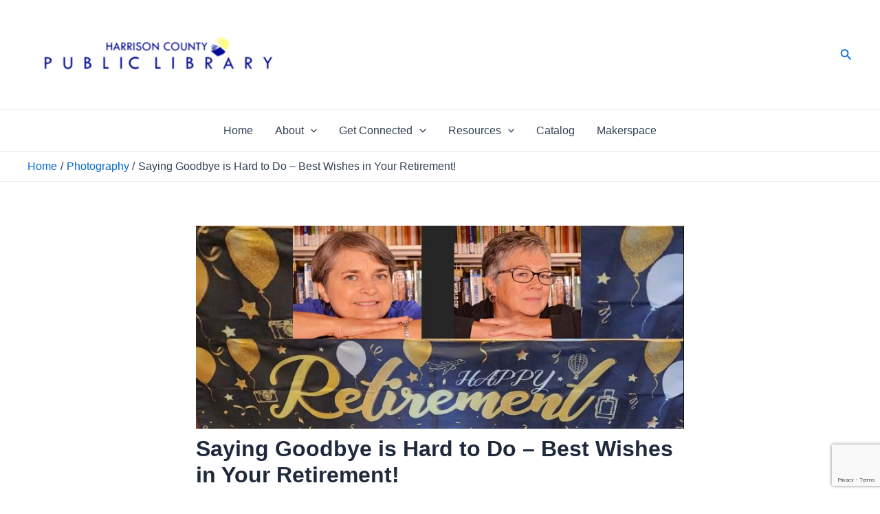

--- FILE ---
content_type: text/html; charset=utf-8
request_url: https://www.google.com/recaptcha/api2/anchor?ar=1&k=6LdsL_EqAAAAADTBQXrk0dYOKWl8sQZDEa90-Qm5&co=aHR0cHM6Ly9oY3BsLmxpYi5pbi51czo0NDM.&hl=en&v=PoyoqOPhxBO7pBk68S4YbpHZ&theme=light&size=invisible&badge=bottomright&anchor-ms=20000&execute-ms=30000&cb=xh92n52dj3s4
body_size: 49240
content:
<!DOCTYPE HTML><html dir="ltr" lang="en"><head><meta http-equiv="Content-Type" content="text/html; charset=UTF-8">
<meta http-equiv="X-UA-Compatible" content="IE=edge">
<title>reCAPTCHA</title>
<style type="text/css">
/* cyrillic-ext */
@font-face {
  font-family: 'Roboto';
  font-style: normal;
  font-weight: 400;
  font-stretch: 100%;
  src: url(//fonts.gstatic.com/s/roboto/v48/KFO7CnqEu92Fr1ME7kSn66aGLdTylUAMa3GUBHMdazTgWw.woff2) format('woff2');
  unicode-range: U+0460-052F, U+1C80-1C8A, U+20B4, U+2DE0-2DFF, U+A640-A69F, U+FE2E-FE2F;
}
/* cyrillic */
@font-face {
  font-family: 'Roboto';
  font-style: normal;
  font-weight: 400;
  font-stretch: 100%;
  src: url(//fonts.gstatic.com/s/roboto/v48/KFO7CnqEu92Fr1ME7kSn66aGLdTylUAMa3iUBHMdazTgWw.woff2) format('woff2');
  unicode-range: U+0301, U+0400-045F, U+0490-0491, U+04B0-04B1, U+2116;
}
/* greek-ext */
@font-face {
  font-family: 'Roboto';
  font-style: normal;
  font-weight: 400;
  font-stretch: 100%;
  src: url(//fonts.gstatic.com/s/roboto/v48/KFO7CnqEu92Fr1ME7kSn66aGLdTylUAMa3CUBHMdazTgWw.woff2) format('woff2');
  unicode-range: U+1F00-1FFF;
}
/* greek */
@font-face {
  font-family: 'Roboto';
  font-style: normal;
  font-weight: 400;
  font-stretch: 100%;
  src: url(//fonts.gstatic.com/s/roboto/v48/KFO7CnqEu92Fr1ME7kSn66aGLdTylUAMa3-UBHMdazTgWw.woff2) format('woff2');
  unicode-range: U+0370-0377, U+037A-037F, U+0384-038A, U+038C, U+038E-03A1, U+03A3-03FF;
}
/* math */
@font-face {
  font-family: 'Roboto';
  font-style: normal;
  font-weight: 400;
  font-stretch: 100%;
  src: url(//fonts.gstatic.com/s/roboto/v48/KFO7CnqEu92Fr1ME7kSn66aGLdTylUAMawCUBHMdazTgWw.woff2) format('woff2');
  unicode-range: U+0302-0303, U+0305, U+0307-0308, U+0310, U+0312, U+0315, U+031A, U+0326-0327, U+032C, U+032F-0330, U+0332-0333, U+0338, U+033A, U+0346, U+034D, U+0391-03A1, U+03A3-03A9, U+03B1-03C9, U+03D1, U+03D5-03D6, U+03F0-03F1, U+03F4-03F5, U+2016-2017, U+2034-2038, U+203C, U+2040, U+2043, U+2047, U+2050, U+2057, U+205F, U+2070-2071, U+2074-208E, U+2090-209C, U+20D0-20DC, U+20E1, U+20E5-20EF, U+2100-2112, U+2114-2115, U+2117-2121, U+2123-214F, U+2190, U+2192, U+2194-21AE, U+21B0-21E5, U+21F1-21F2, U+21F4-2211, U+2213-2214, U+2216-22FF, U+2308-230B, U+2310, U+2319, U+231C-2321, U+2336-237A, U+237C, U+2395, U+239B-23B7, U+23D0, U+23DC-23E1, U+2474-2475, U+25AF, U+25B3, U+25B7, U+25BD, U+25C1, U+25CA, U+25CC, U+25FB, U+266D-266F, U+27C0-27FF, U+2900-2AFF, U+2B0E-2B11, U+2B30-2B4C, U+2BFE, U+3030, U+FF5B, U+FF5D, U+1D400-1D7FF, U+1EE00-1EEFF;
}
/* symbols */
@font-face {
  font-family: 'Roboto';
  font-style: normal;
  font-weight: 400;
  font-stretch: 100%;
  src: url(//fonts.gstatic.com/s/roboto/v48/KFO7CnqEu92Fr1ME7kSn66aGLdTylUAMaxKUBHMdazTgWw.woff2) format('woff2');
  unicode-range: U+0001-000C, U+000E-001F, U+007F-009F, U+20DD-20E0, U+20E2-20E4, U+2150-218F, U+2190, U+2192, U+2194-2199, U+21AF, U+21E6-21F0, U+21F3, U+2218-2219, U+2299, U+22C4-22C6, U+2300-243F, U+2440-244A, U+2460-24FF, U+25A0-27BF, U+2800-28FF, U+2921-2922, U+2981, U+29BF, U+29EB, U+2B00-2BFF, U+4DC0-4DFF, U+FFF9-FFFB, U+10140-1018E, U+10190-1019C, U+101A0, U+101D0-101FD, U+102E0-102FB, U+10E60-10E7E, U+1D2C0-1D2D3, U+1D2E0-1D37F, U+1F000-1F0FF, U+1F100-1F1AD, U+1F1E6-1F1FF, U+1F30D-1F30F, U+1F315, U+1F31C, U+1F31E, U+1F320-1F32C, U+1F336, U+1F378, U+1F37D, U+1F382, U+1F393-1F39F, U+1F3A7-1F3A8, U+1F3AC-1F3AF, U+1F3C2, U+1F3C4-1F3C6, U+1F3CA-1F3CE, U+1F3D4-1F3E0, U+1F3ED, U+1F3F1-1F3F3, U+1F3F5-1F3F7, U+1F408, U+1F415, U+1F41F, U+1F426, U+1F43F, U+1F441-1F442, U+1F444, U+1F446-1F449, U+1F44C-1F44E, U+1F453, U+1F46A, U+1F47D, U+1F4A3, U+1F4B0, U+1F4B3, U+1F4B9, U+1F4BB, U+1F4BF, U+1F4C8-1F4CB, U+1F4D6, U+1F4DA, U+1F4DF, U+1F4E3-1F4E6, U+1F4EA-1F4ED, U+1F4F7, U+1F4F9-1F4FB, U+1F4FD-1F4FE, U+1F503, U+1F507-1F50B, U+1F50D, U+1F512-1F513, U+1F53E-1F54A, U+1F54F-1F5FA, U+1F610, U+1F650-1F67F, U+1F687, U+1F68D, U+1F691, U+1F694, U+1F698, U+1F6AD, U+1F6B2, U+1F6B9-1F6BA, U+1F6BC, U+1F6C6-1F6CF, U+1F6D3-1F6D7, U+1F6E0-1F6EA, U+1F6F0-1F6F3, U+1F6F7-1F6FC, U+1F700-1F7FF, U+1F800-1F80B, U+1F810-1F847, U+1F850-1F859, U+1F860-1F887, U+1F890-1F8AD, U+1F8B0-1F8BB, U+1F8C0-1F8C1, U+1F900-1F90B, U+1F93B, U+1F946, U+1F984, U+1F996, U+1F9E9, U+1FA00-1FA6F, U+1FA70-1FA7C, U+1FA80-1FA89, U+1FA8F-1FAC6, U+1FACE-1FADC, U+1FADF-1FAE9, U+1FAF0-1FAF8, U+1FB00-1FBFF;
}
/* vietnamese */
@font-face {
  font-family: 'Roboto';
  font-style: normal;
  font-weight: 400;
  font-stretch: 100%;
  src: url(//fonts.gstatic.com/s/roboto/v48/KFO7CnqEu92Fr1ME7kSn66aGLdTylUAMa3OUBHMdazTgWw.woff2) format('woff2');
  unicode-range: U+0102-0103, U+0110-0111, U+0128-0129, U+0168-0169, U+01A0-01A1, U+01AF-01B0, U+0300-0301, U+0303-0304, U+0308-0309, U+0323, U+0329, U+1EA0-1EF9, U+20AB;
}
/* latin-ext */
@font-face {
  font-family: 'Roboto';
  font-style: normal;
  font-weight: 400;
  font-stretch: 100%;
  src: url(//fonts.gstatic.com/s/roboto/v48/KFO7CnqEu92Fr1ME7kSn66aGLdTylUAMa3KUBHMdazTgWw.woff2) format('woff2');
  unicode-range: U+0100-02BA, U+02BD-02C5, U+02C7-02CC, U+02CE-02D7, U+02DD-02FF, U+0304, U+0308, U+0329, U+1D00-1DBF, U+1E00-1E9F, U+1EF2-1EFF, U+2020, U+20A0-20AB, U+20AD-20C0, U+2113, U+2C60-2C7F, U+A720-A7FF;
}
/* latin */
@font-face {
  font-family: 'Roboto';
  font-style: normal;
  font-weight: 400;
  font-stretch: 100%;
  src: url(//fonts.gstatic.com/s/roboto/v48/KFO7CnqEu92Fr1ME7kSn66aGLdTylUAMa3yUBHMdazQ.woff2) format('woff2');
  unicode-range: U+0000-00FF, U+0131, U+0152-0153, U+02BB-02BC, U+02C6, U+02DA, U+02DC, U+0304, U+0308, U+0329, U+2000-206F, U+20AC, U+2122, U+2191, U+2193, U+2212, U+2215, U+FEFF, U+FFFD;
}
/* cyrillic-ext */
@font-face {
  font-family: 'Roboto';
  font-style: normal;
  font-weight: 500;
  font-stretch: 100%;
  src: url(//fonts.gstatic.com/s/roboto/v48/KFO7CnqEu92Fr1ME7kSn66aGLdTylUAMa3GUBHMdazTgWw.woff2) format('woff2');
  unicode-range: U+0460-052F, U+1C80-1C8A, U+20B4, U+2DE0-2DFF, U+A640-A69F, U+FE2E-FE2F;
}
/* cyrillic */
@font-face {
  font-family: 'Roboto';
  font-style: normal;
  font-weight: 500;
  font-stretch: 100%;
  src: url(//fonts.gstatic.com/s/roboto/v48/KFO7CnqEu92Fr1ME7kSn66aGLdTylUAMa3iUBHMdazTgWw.woff2) format('woff2');
  unicode-range: U+0301, U+0400-045F, U+0490-0491, U+04B0-04B1, U+2116;
}
/* greek-ext */
@font-face {
  font-family: 'Roboto';
  font-style: normal;
  font-weight: 500;
  font-stretch: 100%;
  src: url(//fonts.gstatic.com/s/roboto/v48/KFO7CnqEu92Fr1ME7kSn66aGLdTylUAMa3CUBHMdazTgWw.woff2) format('woff2');
  unicode-range: U+1F00-1FFF;
}
/* greek */
@font-face {
  font-family: 'Roboto';
  font-style: normal;
  font-weight: 500;
  font-stretch: 100%;
  src: url(//fonts.gstatic.com/s/roboto/v48/KFO7CnqEu92Fr1ME7kSn66aGLdTylUAMa3-UBHMdazTgWw.woff2) format('woff2');
  unicode-range: U+0370-0377, U+037A-037F, U+0384-038A, U+038C, U+038E-03A1, U+03A3-03FF;
}
/* math */
@font-face {
  font-family: 'Roboto';
  font-style: normal;
  font-weight: 500;
  font-stretch: 100%;
  src: url(//fonts.gstatic.com/s/roboto/v48/KFO7CnqEu92Fr1ME7kSn66aGLdTylUAMawCUBHMdazTgWw.woff2) format('woff2');
  unicode-range: U+0302-0303, U+0305, U+0307-0308, U+0310, U+0312, U+0315, U+031A, U+0326-0327, U+032C, U+032F-0330, U+0332-0333, U+0338, U+033A, U+0346, U+034D, U+0391-03A1, U+03A3-03A9, U+03B1-03C9, U+03D1, U+03D5-03D6, U+03F0-03F1, U+03F4-03F5, U+2016-2017, U+2034-2038, U+203C, U+2040, U+2043, U+2047, U+2050, U+2057, U+205F, U+2070-2071, U+2074-208E, U+2090-209C, U+20D0-20DC, U+20E1, U+20E5-20EF, U+2100-2112, U+2114-2115, U+2117-2121, U+2123-214F, U+2190, U+2192, U+2194-21AE, U+21B0-21E5, U+21F1-21F2, U+21F4-2211, U+2213-2214, U+2216-22FF, U+2308-230B, U+2310, U+2319, U+231C-2321, U+2336-237A, U+237C, U+2395, U+239B-23B7, U+23D0, U+23DC-23E1, U+2474-2475, U+25AF, U+25B3, U+25B7, U+25BD, U+25C1, U+25CA, U+25CC, U+25FB, U+266D-266F, U+27C0-27FF, U+2900-2AFF, U+2B0E-2B11, U+2B30-2B4C, U+2BFE, U+3030, U+FF5B, U+FF5D, U+1D400-1D7FF, U+1EE00-1EEFF;
}
/* symbols */
@font-face {
  font-family: 'Roboto';
  font-style: normal;
  font-weight: 500;
  font-stretch: 100%;
  src: url(//fonts.gstatic.com/s/roboto/v48/KFO7CnqEu92Fr1ME7kSn66aGLdTylUAMaxKUBHMdazTgWw.woff2) format('woff2');
  unicode-range: U+0001-000C, U+000E-001F, U+007F-009F, U+20DD-20E0, U+20E2-20E4, U+2150-218F, U+2190, U+2192, U+2194-2199, U+21AF, U+21E6-21F0, U+21F3, U+2218-2219, U+2299, U+22C4-22C6, U+2300-243F, U+2440-244A, U+2460-24FF, U+25A0-27BF, U+2800-28FF, U+2921-2922, U+2981, U+29BF, U+29EB, U+2B00-2BFF, U+4DC0-4DFF, U+FFF9-FFFB, U+10140-1018E, U+10190-1019C, U+101A0, U+101D0-101FD, U+102E0-102FB, U+10E60-10E7E, U+1D2C0-1D2D3, U+1D2E0-1D37F, U+1F000-1F0FF, U+1F100-1F1AD, U+1F1E6-1F1FF, U+1F30D-1F30F, U+1F315, U+1F31C, U+1F31E, U+1F320-1F32C, U+1F336, U+1F378, U+1F37D, U+1F382, U+1F393-1F39F, U+1F3A7-1F3A8, U+1F3AC-1F3AF, U+1F3C2, U+1F3C4-1F3C6, U+1F3CA-1F3CE, U+1F3D4-1F3E0, U+1F3ED, U+1F3F1-1F3F3, U+1F3F5-1F3F7, U+1F408, U+1F415, U+1F41F, U+1F426, U+1F43F, U+1F441-1F442, U+1F444, U+1F446-1F449, U+1F44C-1F44E, U+1F453, U+1F46A, U+1F47D, U+1F4A3, U+1F4B0, U+1F4B3, U+1F4B9, U+1F4BB, U+1F4BF, U+1F4C8-1F4CB, U+1F4D6, U+1F4DA, U+1F4DF, U+1F4E3-1F4E6, U+1F4EA-1F4ED, U+1F4F7, U+1F4F9-1F4FB, U+1F4FD-1F4FE, U+1F503, U+1F507-1F50B, U+1F50D, U+1F512-1F513, U+1F53E-1F54A, U+1F54F-1F5FA, U+1F610, U+1F650-1F67F, U+1F687, U+1F68D, U+1F691, U+1F694, U+1F698, U+1F6AD, U+1F6B2, U+1F6B9-1F6BA, U+1F6BC, U+1F6C6-1F6CF, U+1F6D3-1F6D7, U+1F6E0-1F6EA, U+1F6F0-1F6F3, U+1F6F7-1F6FC, U+1F700-1F7FF, U+1F800-1F80B, U+1F810-1F847, U+1F850-1F859, U+1F860-1F887, U+1F890-1F8AD, U+1F8B0-1F8BB, U+1F8C0-1F8C1, U+1F900-1F90B, U+1F93B, U+1F946, U+1F984, U+1F996, U+1F9E9, U+1FA00-1FA6F, U+1FA70-1FA7C, U+1FA80-1FA89, U+1FA8F-1FAC6, U+1FACE-1FADC, U+1FADF-1FAE9, U+1FAF0-1FAF8, U+1FB00-1FBFF;
}
/* vietnamese */
@font-face {
  font-family: 'Roboto';
  font-style: normal;
  font-weight: 500;
  font-stretch: 100%;
  src: url(//fonts.gstatic.com/s/roboto/v48/KFO7CnqEu92Fr1ME7kSn66aGLdTylUAMa3OUBHMdazTgWw.woff2) format('woff2');
  unicode-range: U+0102-0103, U+0110-0111, U+0128-0129, U+0168-0169, U+01A0-01A1, U+01AF-01B0, U+0300-0301, U+0303-0304, U+0308-0309, U+0323, U+0329, U+1EA0-1EF9, U+20AB;
}
/* latin-ext */
@font-face {
  font-family: 'Roboto';
  font-style: normal;
  font-weight: 500;
  font-stretch: 100%;
  src: url(//fonts.gstatic.com/s/roboto/v48/KFO7CnqEu92Fr1ME7kSn66aGLdTylUAMa3KUBHMdazTgWw.woff2) format('woff2');
  unicode-range: U+0100-02BA, U+02BD-02C5, U+02C7-02CC, U+02CE-02D7, U+02DD-02FF, U+0304, U+0308, U+0329, U+1D00-1DBF, U+1E00-1E9F, U+1EF2-1EFF, U+2020, U+20A0-20AB, U+20AD-20C0, U+2113, U+2C60-2C7F, U+A720-A7FF;
}
/* latin */
@font-face {
  font-family: 'Roboto';
  font-style: normal;
  font-weight: 500;
  font-stretch: 100%;
  src: url(//fonts.gstatic.com/s/roboto/v48/KFO7CnqEu92Fr1ME7kSn66aGLdTylUAMa3yUBHMdazQ.woff2) format('woff2');
  unicode-range: U+0000-00FF, U+0131, U+0152-0153, U+02BB-02BC, U+02C6, U+02DA, U+02DC, U+0304, U+0308, U+0329, U+2000-206F, U+20AC, U+2122, U+2191, U+2193, U+2212, U+2215, U+FEFF, U+FFFD;
}
/* cyrillic-ext */
@font-face {
  font-family: 'Roboto';
  font-style: normal;
  font-weight: 900;
  font-stretch: 100%;
  src: url(//fonts.gstatic.com/s/roboto/v48/KFO7CnqEu92Fr1ME7kSn66aGLdTylUAMa3GUBHMdazTgWw.woff2) format('woff2');
  unicode-range: U+0460-052F, U+1C80-1C8A, U+20B4, U+2DE0-2DFF, U+A640-A69F, U+FE2E-FE2F;
}
/* cyrillic */
@font-face {
  font-family: 'Roboto';
  font-style: normal;
  font-weight: 900;
  font-stretch: 100%;
  src: url(//fonts.gstatic.com/s/roboto/v48/KFO7CnqEu92Fr1ME7kSn66aGLdTylUAMa3iUBHMdazTgWw.woff2) format('woff2');
  unicode-range: U+0301, U+0400-045F, U+0490-0491, U+04B0-04B1, U+2116;
}
/* greek-ext */
@font-face {
  font-family: 'Roboto';
  font-style: normal;
  font-weight: 900;
  font-stretch: 100%;
  src: url(//fonts.gstatic.com/s/roboto/v48/KFO7CnqEu92Fr1ME7kSn66aGLdTylUAMa3CUBHMdazTgWw.woff2) format('woff2');
  unicode-range: U+1F00-1FFF;
}
/* greek */
@font-face {
  font-family: 'Roboto';
  font-style: normal;
  font-weight: 900;
  font-stretch: 100%;
  src: url(//fonts.gstatic.com/s/roboto/v48/KFO7CnqEu92Fr1ME7kSn66aGLdTylUAMa3-UBHMdazTgWw.woff2) format('woff2');
  unicode-range: U+0370-0377, U+037A-037F, U+0384-038A, U+038C, U+038E-03A1, U+03A3-03FF;
}
/* math */
@font-face {
  font-family: 'Roboto';
  font-style: normal;
  font-weight: 900;
  font-stretch: 100%;
  src: url(//fonts.gstatic.com/s/roboto/v48/KFO7CnqEu92Fr1ME7kSn66aGLdTylUAMawCUBHMdazTgWw.woff2) format('woff2');
  unicode-range: U+0302-0303, U+0305, U+0307-0308, U+0310, U+0312, U+0315, U+031A, U+0326-0327, U+032C, U+032F-0330, U+0332-0333, U+0338, U+033A, U+0346, U+034D, U+0391-03A1, U+03A3-03A9, U+03B1-03C9, U+03D1, U+03D5-03D6, U+03F0-03F1, U+03F4-03F5, U+2016-2017, U+2034-2038, U+203C, U+2040, U+2043, U+2047, U+2050, U+2057, U+205F, U+2070-2071, U+2074-208E, U+2090-209C, U+20D0-20DC, U+20E1, U+20E5-20EF, U+2100-2112, U+2114-2115, U+2117-2121, U+2123-214F, U+2190, U+2192, U+2194-21AE, U+21B0-21E5, U+21F1-21F2, U+21F4-2211, U+2213-2214, U+2216-22FF, U+2308-230B, U+2310, U+2319, U+231C-2321, U+2336-237A, U+237C, U+2395, U+239B-23B7, U+23D0, U+23DC-23E1, U+2474-2475, U+25AF, U+25B3, U+25B7, U+25BD, U+25C1, U+25CA, U+25CC, U+25FB, U+266D-266F, U+27C0-27FF, U+2900-2AFF, U+2B0E-2B11, U+2B30-2B4C, U+2BFE, U+3030, U+FF5B, U+FF5D, U+1D400-1D7FF, U+1EE00-1EEFF;
}
/* symbols */
@font-face {
  font-family: 'Roboto';
  font-style: normal;
  font-weight: 900;
  font-stretch: 100%;
  src: url(//fonts.gstatic.com/s/roboto/v48/KFO7CnqEu92Fr1ME7kSn66aGLdTylUAMaxKUBHMdazTgWw.woff2) format('woff2');
  unicode-range: U+0001-000C, U+000E-001F, U+007F-009F, U+20DD-20E0, U+20E2-20E4, U+2150-218F, U+2190, U+2192, U+2194-2199, U+21AF, U+21E6-21F0, U+21F3, U+2218-2219, U+2299, U+22C4-22C6, U+2300-243F, U+2440-244A, U+2460-24FF, U+25A0-27BF, U+2800-28FF, U+2921-2922, U+2981, U+29BF, U+29EB, U+2B00-2BFF, U+4DC0-4DFF, U+FFF9-FFFB, U+10140-1018E, U+10190-1019C, U+101A0, U+101D0-101FD, U+102E0-102FB, U+10E60-10E7E, U+1D2C0-1D2D3, U+1D2E0-1D37F, U+1F000-1F0FF, U+1F100-1F1AD, U+1F1E6-1F1FF, U+1F30D-1F30F, U+1F315, U+1F31C, U+1F31E, U+1F320-1F32C, U+1F336, U+1F378, U+1F37D, U+1F382, U+1F393-1F39F, U+1F3A7-1F3A8, U+1F3AC-1F3AF, U+1F3C2, U+1F3C4-1F3C6, U+1F3CA-1F3CE, U+1F3D4-1F3E0, U+1F3ED, U+1F3F1-1F3F3, U+1F3F5-1F3F7, U+1F408, U+1F415, U+1F41F, U+1F426, U+1F43F, U+1F441-1F442, U+1F444, U+1F446-1F449, U+1F44C-1F44E, U+1F453, U+1F46A, U+1F47D, U+1F4A3, U+1F4B0, U+1F4B3, U+1F4B9, U+1F4BB, U+1F4BF, U+1F4C8-1F4CB, U+1F4D6, U+1F4DA, U+1F4DF, U+1F4E3-1F4E6, U+1F4EA-1F4ED, U+1F4F7, U+1F4F9-1F4FB, U+1F4FD-1F4FE, U+1F503, U+1F507-1F50B, U+1F50D, U+1F512-1F513, U+1F53E-1F54A, U+1F54F-1F5FA, U+1F610, U+1F650-1F67F, U+1F687, U+1F68D, U+1F691, U+1F694, U+1F698, U+1F6AD, U+1F6B2, U+1F6B9-1F6BA, U+1F6BC, U+1F6C6-1F6CF, U+1F6D3-1F6D7, U+1F6E0-1F6EA, U+1F6F0-1F6F3, U+1F6F7-1F6FC, U+1F700-1F7FF, U+1F800-1F80B, U+1F810-1F847, U+1F850-1F859, U+1F860-1F887, U+1F890-1F8AD, U+1F8B0-1F8BB, U+1F8C0-1F8C1, U+1F900-1F90B, U+1F93B, U+1F946, U+1F984, U+1F996, U+1F9E9, U+1FA00-1FA6F, U+1FA70-1FA7C, U+1FA80-1FA89, U+1FA8F-1FAC6, U+1FACE-1FADC, U+1FADF-1FAE9, U+1FAF0-1FAF8, U+1FB00-1FBFF;
}
/* vietnamese */
@font-face {
  font-family: 'Roboto';
  font-style: normal;
  font-weight: 900;
  font-stretch: 100%;
  src: url(//fonts.gstatic.com/s/roboto/v48/KFO7CnqEu92Fr1ME7kSn66aGLdTylUAMa3OUBHMdazTgWw.woff2) format('woff2');
  unicode-range: U+0102-0103, U+0110-0111, U+0128-0129, U+0168-0169, U+01A0-01A1, U+01AF-01B0, U+0300-0301, U+0303-0304, U+0308-0309, U+0323, U+0329, U+1EA0-1EF9, U+20AB;
}
/* latin-ext */
@font-face {
  font-family: 'Roboto';
  font-style: normal;
  font-weight: 900;
  font-stretch: 100%;
  src: url(//fonts.gstatic.com/s/roboto/v48/KFO7CnqEu92Fr1ME7kSn66aGLdTylUAMa3KUBHMdazTgWw.woff2) format('woff2');
  unicode-range: U+0100-02BA, U+02BD-02C5, U+02C7-02CC, U+02CE-02D7, U+02DD-02FF, U+0304, U+0308, U+0329, U+1D00-1DBF, U+1E00-1E9F, U+1EF2-1EFF, U+2020, U+20A0-20AB, U+20AD-20C0, U+2113, U+2C60-2C7F, U+A720-A7FF;
}
/* latin */
@font-face {
  font-family: 'Roboto';
  font-style: normal;
  font-weight: 900;
  font-stretch: 100%;
  src: url(//fonts.gstatic.com/s/roboto/v48/KFO7CnqEu92Fr1ME7kSn66aGLdTylUAMa3yUBHMdazQ.woff2) format('woff2');
  unicode-range: U+0000-00FF, U+0131, U+0152-0153, U+02BB-02BC, U+02C6, U+02DA, U+02DC, U+0304, U+0308, U+0329, U+2000-206F, U+20AC, U+2122, U+2191, U+2193, U+2212, U+2215, U+FEFF, U+FFFD;
}

</style>
<link rel="stylesheet" type="text/css" href="https://www.gstatic.com/recaptcha/releases/PoyoqOPhxBO7pBk68S4YbpHZ/styles__ltr.css">
<script nonce="96g7DQhQ-QYl3tQUHJ6VXA" type="text/javascript">window['__recaptcha_api'] = 'https://www.google.com/recaptcha/api2/';</script>
<script type="text/javascript" src="https://www.gstatic.com/recaptcha/releases/PoyoqOPhxBO7pBk68S4YbpHZ/recaptcha__en.js" nonce="96g7DQhQ-QYl3tQUHJ6VXA">
      
    </script></head>
<body><div id="rc-anchor-alert" class="rc-anchor-alert"></div>
<input type="hidden" id="recaptcha-token" value="[base64]">
<script type="text/javascript" nonce="96g7DQhQ-QYl3tQUHJ6VXA">
      recaptcha.anchor.Main.init("[\x22ainput\x22,[\x22bgdata\x22,\x22\x22,\[base64]/[base64]/[base64]/[base64]/[base64]/[base64]/KGcoTywyNTMsTy5PKSxVRyhPLEMpKTpnKE8sMjUzLEMpLE8pKSxsKSksTykpfSxieT1mdW5jdGlvbihDLE8sdSxsKXtmb3IobD0odT1SKEMpLDApO08+MDtPLS0pbD1sPDw4fFooQyk7ZyhDLHUsbCl9LFVHPWZ1bmN0aW9uKEMsTyl7Qy5pLmxlbmd0aD4xMDQ/[base64]/[base64]/[base64]/[base64]/[base64]/[base64]/[base64]\\u003d\x22,\[base64]\x22,\x22wrrDvMOZbylBwrw/woVGSMKSXMOfZsOie251XsKEIyvDm8OdXcK0fCd1wo/DjMOSw6/[base64]/DvcOew6vCsFfDlgNdCsOsAMKwRcKAHcO9w5HDhX0pwpzCk25Uwo8ow6M+w6XDgcKywoLDgU/ConLDosObORHDsD/CkMOoPWB2w4pOw4HDs8Ozw5RGEhvCg8OYFkFDDU8FBcOvwrtowp58IA1Kw7dSwo3CrsOVw5XDscOmwq9oTsKFw5RRw6TDtsOAw65HbcOrSB3DhsOWwodgEMKBw6TCt8OgbcKXw5xcw6hdw4VFwoTDj8Kiw446w4TCrkXDjkgaw67Duk3CuCx/[base64]/wqkAXcKGwpPDtXR2wqMXEj8wCsOuXwbCskMEIcO5XMOow4/DszfCknvDv3kQw7vCnnk8woTCij56HzPDpMOew4E0w5NlHBPCkWJ+wr/CrnYHBnzDl8OMw5bDhj9xTcKaw5Upw6XChcKVwrDDgMOMMcKnwrgGKsOFecKYYMOJPWomwpfCscK5PsKdaQdPN8OwBDnDt8Obw40vVAPDk1nCqTbCpsOvw6jDnRnCsh/CvcOWwqsHw7JBwrUCwrLCpMKtwpHCuyJVw71nfn3DiMKRwp5lYlQZdF5dVG/DscKaTSARBRpAQcOfLsOcLsK1aR/Cn8OzKwDDucKfO8KTw6XDgAZ5BxcCwqgXV8OnwrzCqyN6AsKvTDDDjMOHwplFw70LKsOHATfDqQbChhkGw70rw5vDn8KMw4XCkUYBLmBwQMOCEcOLO8Olw4TDoTlAwpvChsOveQktZcOwfcOGwobDscO0GAfDpcKQw6Agw5Alan/DgcKmWCzCn0RPw4bCrsKAX8KXwrvCtXo0wofDp8KJAsOqAsOlwoAFAl3CkyslZ35OwrXCsikHFsKRw6HCuRPDpsO1wocYM17Ck0/Ci8OFwqJGFgV4wqwGY0/[base64]/CMKlMAJJdMKrQUHCsMO6w73CgMOrcB7CisODw7rDqMKCFQ8XwobCjXDCtkEbw7onI8KHw5I7wosWAMK/w5fCrj7CuTIVwpnCgcKgNBfDocO3w6MVIsKHNB7Do3HCs8OYw6vDtB7CvMK8ZlHDvTTDjzhtcsK0w6UUwrNlw5sdwqlWwpoZS1BEG15mVcK/w5LDu8OudlTCpT3DlsOGwoQvwrnCgcKecUDChnBKWMOiIMOHIwjDuDshEMOWNRjClW3DuU4lwp9gWHjDsTR6w5AOSmPDlErDqsK2bhDDvnTDnkbDhsKHGVUINkAlwqRswqBxwrFhSVxYw7vCjsKnw7/DhBwIwrwiwrnDqMOqw7YEw5fDj8ONUUsaw5x5TC8YwovCsmsgXMOiwq3Chnxoc0PCiXdhwpvCplJjw6jCicODfApJUxTDkB/[base64]/CnvDoTJcOcOhw7p1w7DDl8K2RDHDjcKFwrx5KMODem3Dkzc0wqVzw4FxBU8GwpzDo8ORw7kWOUhwPS7Cj8KXC8K7bsOsw4BTGR8DwpIjw77CuFUMw4HDicKABsO9I8KvOsKobFDCv2pEYF7DicKCwohHQsOKw7/DrsKSTn3CuzfDocO8I8KbwokFwpnCpMO1wpHDvsK6X8Onw4XClEM8AcOwwq/Ck8OyMnnDr2UMNcO/ClpBw4/DisOjfVLDiGUPacOVwpt9WkZlWzzDs8KxwrJTasOAcl/CmTHCpsKjw6lGw5Fzw57DsgnDs05vw6TCssOsw7kUUcOIdcK2FyDDt8OGHBAnwpFwDmw8dHbCjcKYwoEHag9cM8K5w7bCl2nDssOdwr9Rw7UbwqHDisOXXUxxfMO+FjHCozPDl8OXw6tZLUbCuMKbb03Dh8Kww6w7wrFvw4F0IGzDiMOhH8K/ecOlU15XwojDrn49BQ7CkVxMA8KMLUlQwqHCrMKZH0jDkcKwAcKBw4vCnMOEN8OhwoMlwoXDucKfNsOUw5jCsMKJTMO7C2jCiD3CuDM9c8KTw6HDoMOmw4t6w5ISDcKqw5FfFh/DtitkPcOxK8K/W043w7QyB8KxVMKAw5fCiMK2wqIqYC3Cs8KswqnChjzCvQPDlcOqS8KgwojDjjrDrknDojfCg05vw6gnQsOew5TClMOUw74/[base64]/CjibDvV7DonvDrMK7wrPCrTnDucO9wo/Cj27DgcO4woPCthkhwpIwwrwgwpRJaClWAcKqw4pww6fDq8Ovw6zDssK2ZW3DkcKEZg4TQcKcX8OheMKww7dbOMKIwrgKKR3CpMONwrDCoDIPwpbDsXPDtyDCpmscJjdFwpTCmm/ChcK8ZcOtwrMTLsO8bsOLwpHDhhZBWHpsJsKhwq1YwpxvwpoIw6fCgQHDpsO3w5A8wo3Clh0awo5Ga8OiIlvCgMKww5rDiy/Du8Kjw6LCmy9iwqZJwpIQwrBpw4ZaDMOGBVnDphjCp8OLEE7CucKowoLChcO2CBcLw5PDsSNkSgfDl03Do3c5wqVTwo7Ck8OSIy1cwrQIfMKUOBTDt1BrbsKnwrPDqw/CrMK2wrU/VxXCggJ1SlfCrQEcwpvCvkVqw7jCoMKHYDXCu8OAw7nDhz9CL0kjw5hxE0HCg3IWw5TDk8KnwoTDqknCosOtVDPCjFDCigp1Phljw5cEf8K+NMK6w7bChjzCm1TDoHlSUWAUwpkqAMOswolww6sDYU8eBsOUUwXCtsOhWgAjwrXDvDjCpXPDk2/Ci0AlG0Abw7wXw4XDll/DuSDDisOEw6AIw4jCuWgSOjZPwp/Cm3UxHBg6QxvCvMOewo4KwowrwppNEMKGf8Kiw4wmw5c/bUHCqMOUw7QdwqXCgwIzwpk7Q8K3w5vDm8KYQsK8OnHDssKRw4zDnzR7dUYQwpUvMcKwA8K8dTnClcORw4vDtcOhCsObHl9iOWpawpPCn3kbw53DjVrCm18Vw5/CjcOWw53DvxnDrcK/KGEJC8Krw4jDnnF/wqLDncO0wqLCr8KoPjTDkX5mcHhyVjXCnSnCvXLCiVAWwqNMw4PDssOMG0EBw7XDrcOtw5UARn/Du8KxccO8a8O+QsOkwpl3VUUjwogXw7bDjnLCocKiasKpw7XDhMK3w5/[base64]/CtsKfw5HDvsK1E2DDiEfCsUrDosKADMOccGYXfkc9wr/CviFtw4vDnsOwOsODw6rDvBRiw4txUcKxwq4mEjRIRQbDtHvCl2E8R8Otw4RRYcORwqwKdijDim0hworDisKqPcKKEcKfdsOrwoTCucO+w5YVwoFmW8OdTmjDlEtow53DoxTDoAsEw6wiBcO/wrdIwoDCucOGwqVGBTIOwr3CpsOiQG3DjcKvYcKawrYSw6QQAcOqMcO4csO1wr11Z8O0UGjDk0cZbGwJw6LDgnUFwqnDn8K/csKKasORwprDvsO8FWzDlcOmIk83w5rCqcOvM8KNfVzDjsKUAybCoMKYwopkw4xww7fDmsKDR1oqAcOOQ3XDoEJUBcKhMBHCkMKGwrg8PznChmPCmmXCoRjDlm02w5x4w5fCrHbCgRVbdMO0fyctw4/CgcKcHVDCkB3CscOyw4Fewq47w45ZWSrCvWfClsKpw7MjwoF7SCh7w6RAZsOECcOvPMOuw7F3w7LDuwMGw6/DgMKpRT7CtcKJw7tqwoLDjsK4C8OoAH3CuGPDtmDCvmnCmSHDu2xiwq9Gwo/DlcO9w7wswoEiOsOaKxFGw7HCgcOyw7zDtGx1wpoUw4TCg8OOw7hcQ3DCmcKVccO+w5Exw6nCjMKXTsKwLG1Kw6MTKVY8w4LDt3HDkTLCt8Kew4kbA3/DjcKmJ8Ohwr13ImPDuMKyHsKKw53Cp8OtcMKsMAYnbMOqKgIMwpLCh8KnE8Ouw4Iwd8KsAW8EVVJ4woBBb8KUw7jCkE7CrDzDuXQmwp7CtcO1w4DCt8OwTsKsRT8EwpgCw4wPXcKLw4l5CHFpw4txSH0xNsOAw7/CocOPTMKIw5bDpwnDnxPCiCDCjAhdVcKGw70gwpoWwqc5wq5Fw7vCjQvDpGdcGi5kShTDusODQsOCfm7CoMKew61gCVcjIMORwr4xIyc5wpEUG8KQw54BFCrDpXLCs8KGwpl/EMOVb8OXw4PChcOfwrolS8KpbcODWcKLw7ciVMKIFSsgS8KoExzDlMOVwrFdDMOuYgTDk8OLwqTCtcKKw79Mfk88K0YFwo3Ckzk8w5I1fmXDsAfDi8KLFMO0wonDsxhjWl/DhFPDr1zDs8OnPsK2w5zDhBLCsDPDlMKKaEIUVMOAOsKTa359JQNSwrTCimtSw5jCnsK4wqkKw5bCp8KWw5I5NldMdsO7wq7DjRdnRcOkfyJ/BwYQwo1RDMKdw7HDv0VOZF0yD8K9woEGwrVBwr3DmsOVwqMIEcOTfcOXOi/Do8Opw5Nxe8KjAhxjeMOzJzLDtQ4Sw7sYH8OZBcOmw5RzOWpXRMKHDS/DngJZTh3CmUfCnRNwRMOBw4TCqcKbVBhxwoUbwo1Ow6N/EQhTwoMRwo7CsgzCncKoIWgmC8OqGB0ywoIDZXstJHcHLysoEcKla8OgcMOIJgHCv07DiFFFwqYkCDduwpfDl8KPw4/Ds8KeZnrDmj9Bwq1Xw4pIT8KuUFjDrnp8dMKyKMKZw6jDscKeVypWFsO3a1tuwpfDrUIhEjt1J08Ra1YwdcK0LsKIwqoDHsOOD8OJHcKsAsKnDsOCO8O9DcOtw7QiwrcyZMObw6xLaQ0+HAFhF8KlfSkXKk1PwqTDuMOjwotMwpZsw6gSwoF/[base64]/[base64]/Drn3Dq8KrwqYRJiDCtcKgFzHDpsOdem7CogzCvXNqa8KNw63DosKqwq19CsKkfcKRwrg8w77CqmZDP8ODbcK+UEUawqbCtGxBw5Y+TMK1AcOAERbCqXwzM8KXwrbCohfDuMKXZcOrOiw/MyEEw60Ed1nDikRow4HDgT3DgExwD3DDoFXCgMKaw4A3w6bDu8KbCsOGXzp9UcO2wrYHNFrDpcOtOcKQwq3Cqw5TOsOFw4wwf8Kfw7EFMANswrRXw5bCs0ZZcMOLw77DvMOdD8Ktw5NCwp5vwq1Qwq9jNQEkwojCt8OtZAHCuzo8DcO9CsO5H8KMw5Q1VwfCmMOwwp/CtsO7w7XDpjDCthnCmjLDpkTDvQHCh8O5w5bDpz/CkElVR8KtwpnChB7Ck2fDuns/w6AlwrzDpcKVw5TDpjgtd8Odw7DDkcO6YsOUwp3Dg8Kvw4nCn35iw7FFwrRBw5JwwoPCjDtJw5JVXAPDnMOILG7DnGLDp8KIBMO2w6AEw581OMOqwprDu8OFFFDClzg0QH/DoB96wpx4w4PDkEI9BDrCrV4lJsKBR2dJw79xCzxSwrDDjsKgLn16wr96wp5Qw4IKGsOtc8O7woTCnsKZwpjChMORw5lxwqHCjgNmwqfDkT/Ck8KYIlHCpFXDssOHCsOPPCM3w7URw4ZzdmjCkSp+wohWw4lUAXkqbcOjH8OmScKTVcOfwrx3w4jCv8OPIVrCtQdswokRCcKPw5LDvH9hWGfDh0TDnUpzwqnDliwoMsOcMh/Dn1zCohsJeWjCu8KWw6l7bMOoPMKGwqtRwoc5wrNiMF14wojDnMKfwo7DiGNJwr3DpFdWNgBfPsOWwojCm2LCiDYawpzDgTcnTVIPLcOHPW/[base64]/Dhj4xwojCjsOYw5vDnsKTBjhYfcK+wonCkMO+binCq8Oww4nDhnTDucOUwrnDpcKewrJTbRXDuMKAB8OwWwfCpMKLwrvDlCwwwrfDq0oFwqrCtwc8wqfChsKswqBcw6ICw6rDq8KuQsO9wr/CpSx7w7sswqtbw57CrsO+w6NMw48wA8OkZH/DnEfCp8K7w6Arw5hDw4Yow7tMVCQFJcKPNMK9wpc8NhjDiSzDoMOLUSMqDMK0AlN7w4Rzw5bDl8O9wpDCssKWEcKDXsKQTDTDqcKLM8Kiw5TCrcOcGcOXwo3ChVTDl0DDoiTDlBtqLcK6B8KgJGfDnMKGJmUGw4zCswPCkH1Vwp7DrMKIwpV+wr3Cq8OzEcK/EsKnBcKEwpYAPXnCh3JifBrCncO3SwYFGcKCw5gIwpEdEsO6w55mwq5ZwrxmSMOMGsKiw75/ZCh7w7BUwr7Ct8KhOsKiNkHCmsKWw4hOw4LDncKdesO6w43DvsO2woEsw7bCp8OROEvCrk58wqjDlcOlYmtLX8OtKWzDt8KIwodGw4vDmcKAwok8wrfCp1RWwr8zwpgnw65JZC7CljrCgjvDjg/Cn8OIVRHCvUdEPcKPTjbDncOCwpU0KidNR0FHBMOCw4DCicOfASvDoS4hSWgYJSXDrw5UWS4aTRQ5Z8KLPnDDtMOoIMKswoTDk8KjI1MgU2XCt8OiYcKCw5fDt1zDmmHDmcOTw47CtyFODsK3wqXCjWHCtEPCosK/wrrDucObc2t4JX3Ctl1OLzRUNMOGw67CtXJrdkhkFgDCh8KIaMOLRsObFsKEPcOswr1MEVbDrsK/BQfDpsKRw4xRF8OBwpUrwoLCrmwZwoLDpmQeJsOCSMOdRMOmTHTCs1/DnXh6wr/DpkzCtVMSRlPDhcOwasOKV2DDil9WD8KVwp9AJCXCiQxSwolVw4LCjMKqwpVlXz/DhhvDunsQw4PDn24gwoXCnQxzw4vCtBp/w4zCk3hYwpZQwoQdw7g/wo5sw4pkcsKJwrbDjxbCtMO+FsOXe8Kywr3Cpy9Xby4jdcKVw6vCusO2CcOVwqJ6wqJCCRJUw57Cv3Mew7jCsFhCw7TDhRtUw5w8w6vDtxI/wrE+w7DDucKpanPDizx1T8OBYcKtwoDCicOgYCYSFsO6w7PDnxXDhcKOw6TDscOkecKXEjMBdHwCw4PCl3Jow5nDhcKHwoZ9wrkYwqjCtn/CjsOPXsKwwrJ1dSYJIsOpwrEnw6LCtcOxwq5ICcKfN8OUaE/DlMKnw5zDnS3CvcK/csObccOFS2FpYAAjwp1ewptiw7fDpxPDtFh1DMO6Qh7DlV0xXsOYw4/Ckkt8worDkQprRmfCnhHDtnBQwr0nD8KdZC1yw44nNio3wpPCqg/[base64]/CiS1mEsOewpAHPsOlw7YBJ8Ouwpdjw4VOT8O4wr7Co8OeX2YJwqfClMKHPmrDgFvCnsKTKh3DtW9tBXNjw4LCnFzDn2XDljUKaXDDry/Cg29ufnYHw7XDrsO8Ql3DgE57PT5Pc8OJwoPDowllw7APw5cIw5FhwpLCocKKcAPDlcKcwpkewp3Dt3Umw5Z9OUglY0nClGrCk3wYw60wRcO1A1YhwrrCh8O5wqvDgCcHHsKdw6gQVWNzw7vCo8KSwoPDrMO4w6rCs8O4w6fDl8KTekdPwpnDii1/fFbDusKVAMOLw6HDu8OEw6Nww6bCqsKdwq3CocKsE1TCkChrw7LCjHnCqx/[base64]/CuQ10RAh2MsKLwqzDgU4qwrB/w4tlGFLDi1fCs8KSP8KgwobDv8OewpjDn8O1PR/CrcKVdDXCm8OpwoRMwpfDs8KYwp1/[base64]/CqW8+wqPCnMKWw4/CswMAwoJBw4hPF8KewoHCo8O7w4fCncKYfh4fw6bCmMOreDfDjcK7wpA0w6HDqMKCw65GbELCjMKPPzzCrcKAwqlZKRZJwqBxMMOgw73DicOcG1Jrwr8nQ8OTwqxbPCBxw5hmWE3DqMKXPwzDmE9wc8OOwrLCr8O+w4DCuMOAw6Nqw5/DjMK3wpd8w57Dv8OswpvCpcOEcC0Tw5fCpcOEw43DhAIRGwZsw7HDnMOVBXnDi3/DvsOFSHnCusKCQ8KZwqTCpMOWw4/CmsKPwoR8w5R9woxfw4TDvnLCl2/Cs0LDssKMw7/DqC9/[base64]/DkknDh8KoaHXDgxJmwrJlw7xNwrnCjMKewqAhHsKXaRjCmRfChkjCnALDqQAow53DtcOUPSA6wrMAfsOdwpA2VcObbkpcTMOfA8OaZsOwwrLCpEDCpVU8J8OeOEfCmsK8w4XDg1F9w6lGVMOgZ8OywqbDqjZJw6XCsl1jw6jCpcKcwq/DvMO2wrbCj3TDqSpVw7fCuRTCoMKOGxsvw4vCvsOIAnDClsOaw50+F1TDhWnCsMKlwo/DjxAiwojDrTfCjMOUw7o8wrYiw7fDtjMOC8Krw67DiDgiDcOZWsKhPEzDh8KsVRLCicK2w4UOwqomFyTCgsORwo0gQsOuwrs9S8ONTsOiEMKwOTR+w4IBwrliw7HDkUPDkSzCucOdwrfCicKmPsKrw7PCkC/[base64]/[base64]/DlwbCg3B6wpDDgcKUwqnDmH1GwqhYHMKkbMOvwqJXD8KJOnZcw7fCqxPCicKmw5JqcMKgDSBnw5UKwrVXDifDvSNDwog3w4xQw7LCoXbCrm5Fw5TDkzsPIE/[base64]/CtMKewofDksOWfcKYw7XCughNwrhRwppSYAnDgl3DnANfeDE7w6NeJsOKacKsw6wUF8KOLcOdPS87w4vCgsKJw7HDtUvDvTHDlCpfw7JWwoNIwqXCqgd0woLCkBIxAcKrwrpqwo/[base64]/DlsK+w7LCuyIuw5EtasK6FGnDux7DgldBwqIvIF0yBcK3wrBNKwgFeX/ChjvCrsKeZ8KCQGjCgBQTw7cZw5rChWoQw5QMYEPCp8K1wqxrw5jCkMOqfgVAwqPDhMK/[base64]/ClsKzwowUbyXDmcOIwr/CgsK8wrBnwpLDpVYGamXDijfCulUYQFXDjh1cwqLCiw1THcOLRVJvf8KnwqnDucOBw4rDrFw/XcKeDMKrMcOww5s2M8KwGsKlwqjDs33CtMO0wqxhwprCtxVHClLCpcO6wqtDRUAPw5tHw7MJUMK5wobChXg8w7sAFi7DucK7w75hwpnDg8OdZcKYRjRiAyZGfMO/wq3CsMOjajBiw40fw7HCqsOOw601w7rDlDwuw5PCmTvCgg/CncK4wr0XwpnChsKcwpRCwpzCjMOiw7LCgMKsRsKrKGPCr3cqwpzCvsKRwo9/wrXDmcOOw5QcMQjDisOJw4ohwol9w5TCsxJCw6AbwojDnB5ywpxSI2/ClsKsw68UMX4jw7LCjsOnSVcKAcKmw7JEw7xgcFR7e8OMwqglJk59HxwEwrtWVsOCw6Jhw4Uyw5/[base64]/CqcOww6NiFy7DliVsCUYew7AQw59bwoHDt1DDt0dCFhLDr8OoTXDCiBLCtsKrFEDDiMKHw5HCl8KOGGtIIlRSKMK0w6YsDEDCn3xOwpTDgFdpwpQ2wqDDiMOqf8O+w47DpMKLEXbChMOFGMKewqZ/wp7Dm8KPE1bDi3xDw4DDoGI4YcKEY0Zrw4DCtcO3w5HDksKpIm/CpictIMOmDsKXbcOWw4ppXzPDpcOyw4fDosOmwoDClsKOw6VdI8KiwpXCgMO2UyPCgMKhXMO6w619wprCnMKMwotTKcOXYcKdwrISwpTCksKieFbCpsK8w7TDjXAGwoU9bMK0wrR0XW7Ds8OKFkAYw6/CkUU9wpHDuUnCnzbDiR3DrwtfwonDnsKowrXCnMOdwqMiY8OvdcOQT8KsBkHCqMK/[base64]/Dm8O4w5oDbMKcw5nCrT/DhMO0w43Dl8ORw5zCrcK8wrTCo8Khw5JLw6JHwo7Di8OcZnvDqsKDLDFjw4o5ADpOw5vDgVDDihTDqcO5w5UdamDCrQ5Rw5fCv3rDq8K8WcKmfcKzJw/ChsKIclbDh0gVeMKzS8Knw64/w5keai96w4xiw7EybcOZEcK6woJrFcOpw6DDuMKiOToAw65zwrDDjyxgw5/Dh8KqDxPDrcKYw4BhY8OyE8K/[base64]/[base64]/CcOQbcKxw6s2bn/Dq2vCg1zCmcKgewd6VR8Sw7LDs219MMKfwrwBwro/wr/Do0bDscOQE8KZS8KpG8OHw48Nwp8bXEkzHmZHwrU4w75Cw70cTDnDosKqfcOJw6VdwpfCscKew6nCkkwXwr/Cn8KfLMKswpPChcKTETHCv17DtsKGwpXDhsKNf8O3ND/[base64]/wqljPcOCcAoZwpZIw6HDlSHDqsK7w7YawoXDhsKrMMKiB8KcQjVwwoUINTjDucOGX0wWwqDCvsKycsOoBzLChlzCmBdUZcKpSMO/b8OgCsOmWcODHcO7w7XCkDXDkUPDvsKqT13Cr3fChMKwc8KLwpjDkcOUw4F8w7PDp0kPETTCnsOBw5/CmxnDksKrwrUPdsK9FcOTWMObw55TwofClU7DjGDClkvDrz3DmS3DmMOxwoNZw5rCqcKfwrFzw64Uw7gLwoBWwqTClcK6LzHDuBbDgCvDnsO6J8O4W8OfIsO+RcOgHMK8BA5ReC/Co8O+IcOwwqFSABx2XsOfwoQafsOJf8OqTcOmw5HDrMOcwqkCXcOVKQTCpRjDkm/[base64]/CrMOvwrzCgQnCtsODScKyMSPClxrDi0TDtsOiM0VZwr/[base64]/DqCkFQsOww4rDqWE3RcOAwq9RMcO0aT7ChcKtE8KCT8OiCgbCoMKjMsOkX1cQZ3bDssKVJcKEwrFREU5Gw4QCRMKBw5jDqMO0FMK5wqt7SwzDtUTCt15IJMKONcOSwo/DhD7Dq8KsP8OHGWXCl8KDBQc6VT/ChyjClMOsw6DDowPDsXlMw7xZfh4iLF9eecKuwrfDvRDCjj3CrsO7w6s7wphOw40iIcKVMsObw6FPXjcpWQ3DsW4UPcOMw5MBw6zCnsOdC8OOwo7CmcKUwqXCqsOZGMKWwrRWWsOtwoPChMOOw6XDr8OGw7Q8OcKLcMONwpXDo8K6w796wr/[base64]/[base64]/ChzTCr2U+b8KBwrjCrsOZw7J4wpsIw7nCvhLDpmlOWcO8w5jCvcOVNxwgK8K7w7pYw7fDoWvCvcO6a209wokPwolaEMOddhpPesOoVsK8w43DhCA3w65awr7CnHxGw558w6vDrcKSJMK8w5nDknY/[base64]/DicOpO8Kdw6kdwpLChyTCvzXCizNZw5lAwpHDrsKtw48kDHrCi8OawoHCqE9Xw7TDtcOMIcKew7bDtAnCksOnwpHCtsKGwqPDlMKBwrbDiFXDocO+w6F0YGVkwpDCgsOnw53DvAo+MxPCpHtMW8K5KcOlw47DncOzwqNTwoVtDMOCfi7CmjnDin/ChMKDI8Kyw7F+OMK5T8O8wrzCncOPMMO3aMKbw57CoEIxLsK0XBzCrgDDnyrDnE4Mw7sTH3bDjsKHwpLDjcOuJMKQIMKDYsKXQsKcAmN7w6kARBd/w5/[base64]/YX1Za0bChV7Cph3Dt8KnworCpcOmwo/CoUViDMOySyvDs8KpwrFZYHXClx/DlnXDgMK4wrDCsMO9w5BrG1nCkg7DuGdnHcO6wqrDsDbDu2DCqV82L8OQwotzCzYUbMKGwolCwrvCtcOWw6dYwoDDoB9iwr7CkhrCnMKFwpZePlrCvyLCgkvCownCuMOzw4ENw6HCrW91FcKfSATDjzZ0HgbCkAzDusOxw6HCt8OPwp/[base64]/wqVBBV59PBReJMKOw4Nlw57DhUk4woHDrH5GRMKMK8KhYMKiIsOuwrF8JMKhw4wxwonCvCJBwpN9GMKmwrBvKjJZwqMjD2/Di24Gwp9nM8OTw7TCqMKTDmpBwplSFSLCgx7DscKMwoQ7wppdw7PDiHnCj8KKwrHDusOncz0jw67CuGrCkcOpQwDCmcOXGsKawqHChxzCv8O4FMK1ETjDmnhowoLDscKDb8OIwqXCksOVw6PDuw8lw4XCiTM7wrZPwqVqwpTCrcO5DknDtXBMGDMFSBFQL8O/wo40CsOOw79jw6PCp8KrQcOcwr1TSS82w6dcZhBNw5oBb8OaHg9twrvDlcKFwrIzSsOPSMOUw4LCnMKtwqt9wpTDpMKPLcKawqPDiUjCkXsTI8ONLV/CrFjCmkA5YFHCucKRwo4yw4pNd8KHZAXCvsOAw5nDt8OjRUXDicOXwqJcwot0E1N3RcOqeAJlwp/CkMOkUhwQQGRHK8OIesO+R1fCsgc/XcK0CcOlbn49w6PDvsKZMcOaw5pHLWvDjVxQem/[base64]/CnMKkNAAISzwUIsOOPsKYIcKJw4xMSH3Dp3rCkkXCgcOBw5x6Qh3CrMKlwqLDoMOJwpXCr8OLw6p/RMKbPB4OwozCqMOsWxPCo153TsKzJ3DDmsK5wqNNLMKIwrNKw5/DnMOmNxYFw4bCpsKUJUQwwovDkQXDj2zDisOTFsOxECodwoDDiCHDtCPDrzN/w4gJNsOYw6rChBFHwqM+wowpYMOMwpQpPSfDozzCiMOmwpBZN8Kcw4Rfw7dEwqRmw7tywpUxw5/Cv8K8J2DCrVZXw7Eawr/DqhvDvXFmw6Fqwr1/w70IwqfDogEBRsKsfcOTwqfCuMOmw41Lwr/Cv8OFwq7DoV8Hwrgvw73DjyXCoTXDplvCqXLCo8K3w7PCm8O1a2Fbwp8Ewr3Dn27CtsKlwpjDvEZHP33CpsOnYF0IAsOGR1UewobDtj/[base64]/DpcOpw6bCi8OrTsKGwoXClHPDsFHChTMiw4vDm3fCscOKAlMqe8OTwoPDsiNlPT/Dm8OrE8KBwoTDqCrDvMOtEMObA2pMS8OaZMOxYi4CU8OcNcKzw4HCjMKDwq3DiRRHw7h3w7nDlcOfCMKJTcKIPcOlG8OoX8KMw7DDoUXCrnfDtFxLC8K1w4DCs8OWwqXDu8K+UsOZwo3CohAzFhvDhT/DmT0UMMKAw6PCqjHDk0hvDsKwwqk8wp9CTXrCtlEdEMODwovChMOIw7loTcObGcKWw7pVwq0BwpXCkcKzwrEHH0rCo8K6w4hTwrdAaMO4csOgwozCvw85MMOwF8Kdw5rDvsOzci9Gw4fDiy7DnQvCqlB9RRN/IEfDgcKpKk4Bw5bCi0/CuzvChsKawr3Dv8KSXwnCnDPCgDVDXFXCnAHCv1zCmMK1HE7DvMOwwrjDjX9xw7tUw63ClErCgMKNGcOKw4zDl8OMwpjCniBMw7XDoD1Qw5vClcOewovDhxliwqLCq1TCo8K7cMK/wp/[base64]/Ch8O5a1JfP8OIFGEhw5pgV8KyBMO7esOiw69zw57DiMKrw61xw5lwbMOZw4DCnXvDjk87w7PCp8O7ZsK8wqc1UljCkhXDrsKhNsOQfsKZLgHCuGg+EcKmw7jCl8OrwpR/w7nCuMK8BsOrMmtAJcKhDwlORGfCr8Kiw5ozwqLDvQLDtcKicsKkw4BDX8K7w5fCrsKtRinDpXrClcK/VcOiw6TCgCTCmg0mDsOUKcK/wpXDgWTDhcK/wq3CvsKMwokmLT/ClsOqN0MHZ8KMwp0Sw4Q8woPDqVZlw6cBwq3CoFAXbX4aMXXCjsO2IMKwehk9w7RpaMOTwrgPZsKVwpI5w4bDnH86YcKKSnNpZsOjbnXCkEnCl8O4Nz3DsQcowpNyVRozw6LDpi3Ckmt6EX4Gw5LDtxdjwqhwwqElw7IiDcKXw7/DiVTDg8OSw5PDjcK4w4FsAsKIwrI0w5Q/[base64]/CjxHCsWBxO3vCtcOWV0LDpiQPWWPDimwFwo43VMKgTGzCrCpkwqYiwq/Cu0DDosOiw7hIw6shw4MYfjTDv8O4woBEWE5ewpDCsGvDu8OgL8OIUsO/wprDkhd6AFJ0dTXCuALDpj/CrGfDp0kVS1cjZsKlNjPDgEnCim7Cr8Kvw5PCt8O0BMO+w6MQZ8OCa8OTwpvCiTvCklZAYcK2wpkmX1kUUT0HHMOtHXHDocOTwoQJw5JmwosFCBLDgjnCocO7w5DCk34wwpLCj2ZNwp7DlyDDp1MCCwnCiMOTw6vCs8K8wrhhw7DDlhjCpMOHw7fCu0PCjR/DrMOFdxFzNMOlwrZ9wqvDvG1Iw6tUwpV8EcObw6t3ZTzCmsKOwo9dwrs2R8O/DMKhwqtFwqYBwpAHwrHClkzDkcKSSS/[base64]/CnMKfYREFwo8aJ8O9bzXCrcKzBjhrwpXDhsOAIxBVMcOlw4FdaD8hHMOhXg3DuhHDlmwgZkXDoxcxw4NzwoQIChkScU/DlsOgwolnb8KiBC5VDMKBeWVdwoQ2wpnCikhVWSzDoB/DgMOHEsKgwqXColhrZcOewqBNc8KlKXbDg1A8JXFMCgXCssOZw73DlcKcwojDisO/R8Oednwfwr7Ct3ZMwrV0WMOiODfCo8OrwrPCv8Osw7bDisOiB8K5I8Opw6vCtSfCuMKYw59eSht2wozDqsOUbsOLEsKTH8KZwpoUPmIEZi5DR0TDkwPDqHfCqcKJwpfCsHDDgMO0XcKKPcOdbjUJwpoaA2oGwrMIwr/Co8OdwppLZXfDlcOFw4zCq2vDqcOPwqRva8O6w5szNMOGfGLCrFBJwr5LW0LDvibCoQXCrcOrKsKEE3vCvMOcwqjDnGpiw57CtcO+wrPCosOlf8KKI1t9O8Klw45KLBrCmQbCsHLDqMOXIn0jwrNjazxGXcKgwqjCv8OSbArCvzYsXAArYjzDnFMVNAHDuE/DsAd5AVnDq8OcwqXDrMOcwpnCjmAdw6/[base64]/DoB/CvX3DscKOY8K1ARY8w5JVOV7Ct8KvNMKYw5gOwqcPw647wrzDlcKQwq3DvmYxPHLDj8Kyw5/Dp8OIwqPDuS5lwrBQw5/Dt1vCjMOefsKkwqTDj8KaAcOpUn87NMO5wo3CjxbDiMObTcKtw5R4wpBPwrnDocOfwrrDtVPCp8KWJ8KdwqTDuMKCTsKew7Uow6c0w6tiDMKiw5pqwqplb1bCsh7DjcOfScO2wobDklXCsCZvaDDDg8O3w7XCscOuw7PDgsOWwonCsRPCvmcHwpNmw6/[base64]/w4Ryw59LVihow4vDnsKtCyFhwp14dTJHesKNbMO9wpgWbGXDjsOjZlrCu2c6DsO6ImzCjMO4AcKtdT1lQm7CrMK4WnFlw7XCpAHDisOmJVrDqMKNFHxIw6NBw5U3w7YMwplLZsOuM2/Ds8KBJsOoO2oBwr/DqhHCtMONw7VGw54ve8O/wq5Mw6Vew6DDkcOywqooOiZxwrPDr8KuZ8OEcArDgSlwwqDDnsKiw6pZUQhZw7/[base64]/[base64]/D8OzwqLCqipqUsKlIsOFwoVlw4h7w4YTwqLDh3AAwrBJIWd2E8OxTMOkwq/[base64]/DncKaO0jCgMOTw77Cn3Q1w6fCn3srwqoTHMKKw5gOFcOHRsK0LcORLMOSwpzDqhjCssOKVWAKJ0HDscOEf8KUHmEzGR8Rw5RJwqltVMOcw4E/[base64]/XcOIDcOswqghQMOrwrHCtcKoIjjDhsKxw7cTDsKaY05Ewo5oMcOhSBY/T1kqwr97RTgZEcOJSMOgaMO1wovDmsOZwqA7w5gJasKywrZGbwsvwpnCjyo6OcONJ1kcwoLCpMKOw6pOwovCs8KWYsKnw4/DnCjDlMOCbsOqw5/[base64]/[base64]/w6HDry7DhHLCgMOnwobDrCgYw4ALEBfClUjDlsKKwqpZL3IVIRHDq3fCoBnCrMKVdMO9w5TCh3I6wrzDlsOYVMKCRMOlwrl9FcO7B1gFKsKDwptDKAI9BMOmw79qPE1yw5DDuWQJw4LDj8KuGMOjSn/[base64]/DpcOHJxwWGsKrSw3Cgm/Cr8OhwqhQwqILwr0Uw4nDj8OQw57CkGPDqiTDtMOCRMKIFhtWV2bDmD/DncKVH1tPbDx0GWrCj2pWJ0oqw53DkMKFMMKBWTtIw6LDl3LDmgrCoMOEw6zCkAkzRcOpwrcpb8KTWy/Cv17Cs8KywqVzwqjDo1LCpMK1ZFYBw6bCm8Opb8OVOMO/wpzDm2jClm4lD0XCoMOqworDnMKoAHLDocOvwpfCpWZCRS/[base64]/Cq8Ovw645D8KMEDfCrcOgw74Iwo4ebjjDpcOFIXh4JQTDugHChhs8w7Yxwoo+GMO1woc6WMOjw5VRUsOHw6IsCG1HD110wrfCsC87KnbCkiJXIsKXd3IneB0OTA1QZcOMw4TCucOZw4k2w4ZZa8KCYMKLwr15w6HDlsO/Iww3T3nDgsOAw4RLYMOcwpPCrE1WwoDDlyXCi8K1IsOaw7hCKhQxbAduwoteWBHDlsKrBcK3b8OGQsO7wq3ClcOgawt2HDfDvcOVS3vCrEfDrTZHw7YUDsO/wrF5w6LDqHF3w4TCvsOdwrdbMcKxwrrCnVDCosKgw7hTDQogwpbCsMOJwqbCnikva0cVEm7CqcOowp7Cp8O8wr1Pw78pw4/CncOGw6ELZkDCqUfDq29NDwzDkMKOB8KxD2Rmw6bDvmg5aSvCpcOhwroYfcOVNQpgYHdOwrc8wpHCpcOKw6LDtRAUw67CocONw5jClAMoRHJ6wrTDijBWwq0BIcKPXcOreiZ3w73DoMO9XgNPQivCp8O4aRfCssOYUR5sPyl2w5h/BH7DpcOvT8KCwrtfwojDgMKdQWrCiGVeVS5ULsKLw4/[base64]/Cu2LCu8ONwqrDj0tRCjswwr1AIgwichDCosOOcsKaH01jMhPDoMKnZXjDk8KRW0DDhcKaBcO4woNxwoAACAzCg8KCwqLCm8OFw6bDo8K+w7fCm8OBwonCu8OJRsKWYg/[base64]/DiVhOcMKzw5LDh8OfQSXCgMO2w6YLw4rDlmDCgcOGbsKuwqLCg8K/[base64]/DmBPDosK5w6QWw4jCjsKtWD7CusKsw4zCvWk5TWDCi8OvwqRYIWBkSMOvw5HCjMOjSnE/wp/Cn8Okw7rClMKQwoA9KMOGYMOsw7MRw7DDqkxaSTR8G8OhdCXCsMOKbF98w7DDjMKYw5xNKTHCtTrCp8OVPMOjTynCkBJcw6gyCnPDpMOiRsKPMxx/esKzIXR1woYpw5fCkcOxUk/ChU5LwrjDnMOdwrhYwpXDnsKIw7rDk1XDo35CwqrCv8KlwppCCzp+wqRSwpskw5fCtStdSU7ChxzDiDVxBBkwN8OHeGYOwo5TcRheSCHDl1V/wpbDhsKEw7kkAAjDtkglw70cw4TDrCh0VcODYBEhw6h8bMOYwo8ew7PCswZ4wqrDnsKZYQ7CrljDjD12w5MkLMKuwpkfwrPDr8Kuw4bCuj0aZ8K4b8KtPS/[base64]/ChcOSw7pEwqQtw6XCjmVPdx9ZwpjDicKSw6pOw70rQXsow5rDumDDscOLcmzDncOzw4DClnPCrWLDtMOtI8KGccKkZ8KhwpUQwpFlFEDClMOkecOyDDlaXMKnOcKlw7/CqMOMw51YO0PCgsOGwqxKQ8KPw5jDklTDjVVowqYsw7AIwqbCjVZ4w7rDs3DDvsOCWFgpDXMTw4/Cm0MWw7ocOGYbfjhewoU1w7/Ciz7Du3vClQpawqE9wo5iw4lzY8O5KGHDqmjDlsKuwrJOEkVUw7nCsREVVcK1aMKKK8KoJhsgc8OvBTcIwpkXwpEeTcKmwr3DksKsZcOGwrHDsSBHaQzCoVnDrcKRSUXDocOGclRiJsOOw54oNmjChUHCngbDh8OcPH3DssKNwpctKkYbCkLCpgrDiMOHUyhNw60PfA/[base64]/[base64]\\u003d\x22],null,[\x22conf\x22,null,\x226LdsL_EqAAAAADTBQXrk0dYOKWl8sQZDEa90-Qm5\x22,0,null,null,null,1,[21,125,63,73,95,87,41,43,42,83,102,105,109,121],[1017145,594],0,null,null,null,null,0,null,0,null,700,1,null,0,\[base64]/76lBhnEnQkZtZDzAxnOyhAZr/MRGQ\\u003d\\u003d\x22,0,0,null,null,1,null,0,0,null,null,null,0],\x22https://hcpl.lib.in.us:443\x22,null,[3,1,1],null,null,null,0,3600,[\x22https://www.google.com/intl/en/policies/privacy/\x22,\x22https://www.google.com/intl/en/policies/terms/\x22],\x225LKaaj2afTHKc4Xwwdp6L87QQfLJQBZNEfOi2gkUNLI\\u003d\x22,0,0,null,1,1769061039917,0,0,[133,237],null,[14,41],\x22RC-2_NINw70kJM-gg\x22,null,null,null,null,null,\x220dAFcWeA5sp4_SOdk79tlKemMeJK5uvAv-gCq9CPA4rl5pkq4HTKStcscDH8Wo-GNS3AKUR4Mw4_XKzHeM0X7NgpqwU5kSiLkNYw\x22,1769143840080]");
    </script></body></html>